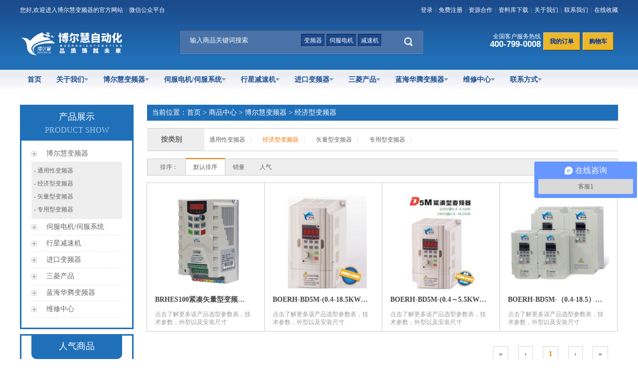

--- FILE ---
content_type: text/html; Charset=utf-8
request_url: http://www.boerhui.cn/product.asp?classid=169
body_size: 28322
content:

<!DOCTYPE html PUBLIC "-//W3C//DTD XHTML 1.0 Transitional//EN" "http://www.w3.org/TR/xhtml1/DTD/xhtml1-transitional.dtd">
<html xmlns="http://www.w3.org/1999/xhtml">
<head>
<meta http-equiv="Content-Type" content="text/html; charset=utf-8" />
<title>
经济型变频器 - 
博尔慧变频器
-  江苏博尔慧自动化设备有限公司</title>
<meta name="description" content="江苏博尔慧自动化设备有限公司是一家专业致力于工业自动化控制产品的研发、生产和销售的企业和双软企业，主要产品为中低压变频器、交流伺服系统。" />
<meta name="keywords" content="变频器，伺服系统" />
<meta name="Copyright" content="该网站由无锡君通制作并版权所有" /> 
<link href="css.css" rel="stylesheet" type="text/css" />
<link href="css/css.css" rel="stylesheet" type="text/css" />
<link rel="shortcut icon" href="images/favicon.ico" />
<script type="text/javascript" src="js/jquery.min.js"></script>
<script type="text/javascript" src="js/jquery.SuperSlide.2.1.1.js"></script>
</head>

<body>	
  
  <script src="js/redirct.js"></script>
<script language="javascript"> 

//输入要跳转的地址 
uaredirect("./m/"); 
</script>

	<div class="top">
  	<div class="topline wrapper clearfix">
    	<div class="fl">您好,欢迎进入博尔慧变频器的官方网站  <span class="line">|</span>  <a href="javascript:;">微信公众平台</a></div>
        <div class="fr">
        
                <a href="login.asp">登录</a>  <span class="line">|</span>
                <a href="register.asp">免费注册</a>   <span class="line">|</span> 
        
        <a href="javascript:;">资源合作</a>  <span class="line">|</span>  <a href="javascript:;">资料库下载</a>  <span class="line">|</span>  <a href="list.asp">关于我们</a>  <span class="line">|</span>  <a href="contact.asp">联系我们</a>  <span class="line">|</span> <a href="javascript:;">在线收藏</a>  <!--<span class="line">|</span>  <a href="#">站点地图</a> --> </div>
    </div>
    <div class="conn wrapper">
    	<div class="logo"><a href="index.asp" title="无锡变频器"><img src="images/logo.png" /></a></div>
        <div class="search"><form action="product.asp" method="get">
        	<input name="search_title" type="text" value="" class="text" placeholder="输入商品关键词搜索" />
            <span class="keyword">
            	<a href="product.asp?search_title=变频器" class="menus">变频器</a>
                <a href="product.asp?search_title=伺服电机"  class="menus">伺服电机</a> 
                <a href="product.asp?search_title=减速机"  class="menus">减速机</a> 
            </span>
            <input name="" type="submit" class="submit" />
        </form></div>
        <div class="boxfr">
            <div class="hotline fl">全国客户服务热线<br /><strong>400-799-0008</strong></div>
            <a class="btn fl" href="order.asp">我的订单</a>
            <a class="btn fl" href="cart.asp">购物车</a>
        </div>
    </div>
  </div>
  	<div class="nav">
  	<ul class="wrapper clearfix">
    	<li class="nLi"><a href="http://www.boerhui.cn/">首页</a></li>
		<li class="nLi"><a href="list.asp" title="关于变频器">关于我们<i></i></a>
        
        <li class="nLi"><a href="product.asp?classid=167" title="博尔慧变频器">博尔慧变频器<i></i></a>
                
                    <ul class="sub">
                
                    <li><a href="product.asp?classid=168" title="通用性变频器" >通用性变频器</a></li>
                
                    <li><a href="product.asp?classid=169" title="经济型变频器" >经济型变频器</a></li>
                
                    <li><a href="product.asp?classid=170" title="矢量型变频器" >矢量型变频器</a></li>
                
                    <li><a href="product.asp?classid=171" title="专用型变频器" >专用型变频器</a></li>
                
                    </ul>
                
            
        </li>

        
        <li class="nLi"><a href="product.asp?classid=174" title="伺服电机/伺服系统">伺服电机/伺服系统<i></i></a>
                
                    <ul class="sub">
                
                    <li><a href="product.asp?classid=175" title="交流伺服系统" >交流伺服系统</a></li>
                
                    <li><a href="product.asp?classid=176" title="步进电机" >步进电机</a></li>
                
                    </ul>
                
            
        </li>

        
        <li class="nLi"><a href="product.asp?classid=13" title="行星减速机">行星减速机<i></i></a>
                
                    <ul class="sub">
                
                    <li><a href="product.asp?classid=165" title="高精密型行星减速机" >高精密型行星减速机</a></li>
                
                    <li><a href="product.asp?classid=166" title="传动型行星减速机" >传动型行星减速机</a></li>
                
                    </ul>
                
            
        </li>

        
        <li class="nLi"><a href="product.asp?classid=134" title="进口变频器">进口变频器<i></i></a>
                
                    <ul class="sub">
                
                    <li><a href="product.asp?classid=135" title="ABB变频器" >ABB变频器</a></li>
                
                    <li><a href="product.asp?classid=137" title="三垦变频器" >三垦变频器</a></li>
                
                    <li><a href="product.asp?classid=138" title="富士变频器" >富士变频器</a></li>
                
                    </ul>
                
            
        </li>

        
        <li class="nLi"><a href="product.asp?classid=177" title="三菱产品">三菱产品<i></i></a>
                
                    <ul class="sub">
                
                    <li><a href="product.asp?classid=178" title="三菱变频器" >三菱变频器</a></li>
                
                    <li><a href="product.asp?classid=179" title="三菱FX系列plc" >三菱FX系列plc</a></li>
                
                    <li><a href="product.asp?classid=180" title="三菱伺服系统" >三菱伺服系统</a></li>
                
                    <li><a href="product.asp?classid=181" title="三菱触摸屏" >三菱触摸屏</a></li>
                
                    <li><a href="product.asp?classid=182" title="三菱张力磁粉" >三菱张力磁粉</a></li>
                
                    <li><a href="product.asp?classid=183" title="三菱Q系列plc1" >三菱Q系列plc1</a></li>
                
                    </ul>
                
            
        </li>

        
        <li class="nLi"><a href="product.asp?classid=11" title="蓝海华腾变频器">蓝海华腾变频器<i></i></a>
                
                    <ul class="sub">
                
                    <li><a href="product.asp?classid=21" title="V6系列变频器" >V6系列变频器</a></li>
                
                    <li><a href="product.asp?classid=22" title="V5系列变频器" >V5系列变频器</a></li>
                
                    <li><a href="product.asp?classid=143" title="E5系列变频器" >E5系列变频器</a></li>
                
                    <li><a href="product.asp?classid=187" title="V9-H 通用变频器" >V9-H 通用变频器</a></li>
                
                    </ul>
                
            
        </li>

        
        <li class="nLi"><a href="product.asp?classid=74" title="维修中心">维修中心<i></i></a>
                
                    <ul class="sub">
                
                    <li><a href="product.asp?classid=118" title="维修变频器（任何品牌）" >维修变频器（任何品牌）</a></li>
                
                    <li><a href="product.asp?classid=120" title="维修伺服电机/伺服系统（任何品牌）" >维修伺服电机/伺服系统（任何品牌）</a></li>
                
                    <li><a href="product.asp?classid=121" title="维修触摸屏（任何品牌）" >维修触摸屏（任何品牌）</a></li>
                
                    <li><a href="product.asp?classid=122" title="维修---PLC（任何品牌）" >维修---PLC（任何品牌）</a></li>
                
                    </ul>
                
            
        </li>

        
						<li class="nLi"><a href="contact.asp" title="变频器联系方式">联系方式<i></i></a>
    </ul>
  </div>
  <script>jQuery(".nav").slide({ type:"menu", titCell:".nLi", targetCell:".sub",effect:"slideDown",delayTime:300,triggerTime:0,defaultPlay:false,returnDefault:true});</script>
  <div class="wrapper clearfix main">
  	<div class="leftside">
    	<div class="box list">
        	<div class="tit">
            	<div class="cn">产品展示</div>
                <div class="en">Product Show</div>
            </div>
            <ul>
                  
<li class="nLi">
	<a href="product.asp?classid=167" title="博尔慧变频器" >博尔慧变频器</a>                    
    <!--点击的时候展示对应的子类别-->
        
            <ul class="sub">
        
    	       <li><a href="product.asp?classid=168" title="通用性变频器"> - 通用性变频器</a></li>
        
    	       <li><a href="product.asp?classid=169" title="经济型变频器"> - 经济型变频器</a></li>
        
    	       <li><a href="product.asp?classid=170" title="矢量型变频器"> - 矢量型变频器</a></li>
        
    	       <li><a href="product.asp?classid=171" title="专用型变频器"> - 专用型变频器</a></li>
        
            </ul>
        
</li>

<li class="nLi">
	<a href="product.asp?classid=174" title="伺服电机/伺服系统" >伺服电机/伺服系统</a>                    
    <!--点击的时候展示对应的子类别-->
        
</li>

<li class="nLi">
	<a href="product.asp?classid=13" title="行星减速机" >行星减速机</a>                    
    <!--点击的时候展示对应的子类别-->
        
</li>

<li class="nLi">
	<a href="product.asp?classid=134" title="进口变频器" >进口变频器</a>                    
    <!--点击的时候展示对应的子类别-->
        
</li>

<li class="nLi">
	<a href="product.asp?classid=177" title="三菱产品" >三菱产品</a>                    
    <!--点击的时候展示对应的子类别-->
        
</li>

<li class="nLi">
	<a href="product.asp?classid=11" title="蓝海华腾变频器" >蓝海华腾变频器</a>                    
    <!--点击的时候展示对应的子类别-->
        
</li>

<li class="nLi">
	<a href="product.asp?classid=74" title="维修中心" >维修中心</a>                    
    <!--点击的时候展示对应的子类别-->
        
</li>
  
            </ul>
        </div>
        <div class="box pro">
        	<div class="tit">
            	<div class="cn">人气商品</div>
            </div>
            <div class="conn">
            	<ul class="bd">
                    
                	   <li><img src="" alt="V9-H 通用变频器" /><p>V9-H 通用变频器</p></li>
                     
                	   <li><img src="/upfile/201803/2018032351226029.jpg" alt="BRHAT500系列高性能矢量型变频器" /><p>BRHAT500系列高性能矢量型…</p></li>
                     
                	   <li><img src="/upfile/201803/2018032350883577.jpg" alt="BRHES100紧凑矢量型变频器" /><p>BRHES100紧凑矢量型变频器…</p></li>
                     
                	   <li><img src="/upfile/201803/2018032351085249.jpg" alt="BRHES10经济型变频器" /><p>BRHES10经济型变频器</p></li>
                     
                	   <li><img src="/upfile/201707/2017070832530461.jpg" alt="三菱FX3U系列小型PLC" /><p>三菱FX3U系列小型PLC</p></li>
                     
                	   <li><img src="/upfile/201707/2017070732534807.jpg" alt="专业维修各品牌工控产品" /><p>专业维修各品牌工控产品</p></li>
                     
                	   <li><img src="/upfile/201707/2017070732684997.jpg" alt="专业维修各品牌plc" /><p>专业维修各品牌plc</p></li>
                     
                	   <li><img src="/upfile/201707/2017070732602651.jpg" alt="专业维修各品牌触摸屏" /><p>专业维修各品牌触摸屏</p></li>
                     
                	   <li><img src="/upfile/201707/2017070732568823.jpg" alt="维修各品牌伺服电机/伺服驱动器" /><p>维修各品牌伺服电机/伺服驱…</p></li>
                     
                </ul>
            </div>
        </div>
         <div class="box contact">
        	<div class="tit">
            	全国客户服务热线
                <h3>400-799-0008</h3>
            </div>
            <div class="conn">
              <p>
             <a target="_blank" href="http://wpa.qq.com/msgrd?v=3&amp;uin=22908587&amp;site=qq&amp;menu=yes"> 
            <img border="0" src="http://wpa.qq.com/pa?p=2:22908587:3" alt="点击这里给我发消息" title="点击这里给我发消息"></a><br />
                <strong>电话</strong>：0510-82308836<br />
                <strong>传真</strong>：0510-82308835<br />
                <strong>手机</strong>：18061979835<br />
              </p>
              <p>
             <a target="_blank" href="http://wpa.qq.com/msgrd?v=3&amp;uin=2679350158&amp;site=qq&amp;menu=yes"> 
            <img border="0" src="http://wpa.qq.com/pa?p=2:2679350158:3" alt="点击这里给我发消息" title="点击这里给我发消息"></a><br />
                <strong>电话</strong>：0510-82308856<br />
                <strong>传真</strong>：0510-82308835<br />
                <strong>手机</strong>：18061976656<br />
              </p>
              <p>
             <a target="_blank" href="http://wpa.qq.com/msgrd?v=3&amp;uin=1248384344&amp;site=qq&amp;menu=yes"> 
            <img border="0" src="http://wpa.qq.com/pa?p=2:1248384344:3" alt="点击这里给我发消息" title="点击这里给我发消息"></a><br />
                <strong>电话</strong>：0510-82308835<br />
                <strong>传真</strong>：0510-82308835<br />
                <strong>手机</strong>：13013641311<br />
              </p>
              <p>
             <a target="_blank" href="http://wpa.qq.com/msgrd?v=3&amp;uin=792689935&amp;site=qq&amp;menu=yes"> 
            <img border="0" src="http://wpa.qq.com/pa?p=2:792689935:3" alt="点击这里给我发消息" title="点击这里给我发消息"></a><br />
                <strong>电话</strong>：0510-82308856<br />
                <strong>传真</strong>：0510-82308835<br />
                <strong>手机</strong>：18651519028<br />
              </p>
              <p>
             <a target="_blank" href="http://wpa.qq.com/msgrd?v=3&amp;uin=22908587&amp;site=qq&amp;menu=yes"> 
            <img border="0" src="http://wpa.qq.com/pa?p=2:2851189521:3" alt="点击这里给我发消息" title="点击这里给我发消息"></a><br />
                <strong>电话</strong>：0510-82308836<br />
                <strong>传真</strong>：0510-82308835<br />
                <strong>手机</strong>：18061979835<br />
            </div>
        </div>
    </div>
    <script>jQuery(".leftside .pro").slide({mainCell:".bd",autoPlay:true,effect:"topMarquee",vis:3,interTime:50,trigger:"click"});</script>
    
    <div class="content">
    	<div class="title">当前位置：<a href="index.asp">首页</a> > <a href="product.asp">商品中心</a> 
        
        > <a href="product.asp?classid=167" title="博尔慧变频器">博尔慧变频器</a> 
        
        > <a href="product.asp?classid=169" title="博尔慧变频器">经济型变频器</a>
        
        

        </div>
        <div class="prolist">
            <div class="line clearfix">
                <div class="tit">按类别</div>
                <div class="conn">
                
                    <a href="product.asp?classid=168" >通用性变频器</a>
                
                    <a href="product.asp?classid=169"  class="on" >经济型变频器</a>
                
                    <a href="product.asp?classid=170" >矢量型变频器</a>
                
                    <a href="product.asp?classid=171" >专用型变频器</a>
                
                </div>	
            </div>
        </div>        
        <div class="subnav">
        	<ul class="clearfix">
            	<li>排序：</li>
            	<li  class="on" ><a href="product.asp?classid=169&title=">默认排序</a></li>
                <li ><a href="product.asp?classid=169&title=&order=1">销量</a></li>
                <li ><a href="product.asp?classid=169&title=&order=2">人气</a></li>
            </ul>
        </div>
        <div class="pro">
        	<ul>
                
            	<li>
                    <a href="productshow.asp?plt=465" title="BRHES100紧凑矢量型变频器">
                    	<div class="img"><img src="/upfile/201803/2018032350543505.jpg"></div>
                        <div class="tit">BRHES100紧凑矢量型变频…</div>
                        <div class="info">点击了解更多该产品选型参数表，技术参数，外型以及安装尺寸</div>
                        <!--<div class="price orange">¥ <strong>2700</strong></div>-->
                    </a>
                </li> 
                
            	<li>
                    <a href="productshow.asp?plt=427" title="BOERH-BD5M-(0.4-18.5KW)T4-1A(380V)（迷你型）变频器">
                    	<div class="img"><img src="/upfile/201707/2017070637796889.jpg"></div>
                        <div class="tit">BOERH-BD5M-(0.4-18.5KW…</div>
                        <div class="info">点击了解更多该产品选型参数表，技术参数，外型以及安装尺寸</div>
                        <!--<div class="price orange">¥ <strong>2700</strong></div>-->
                    </a>
                </li> 
                
            	<li>
                    <a href="productshow.asp?plt=426" title="BOERH-BD5M-(0.4～5.5KW)S2-1A(220V)迷你变频器">
                    	<div class="img"><img src="/upfile/201707/2017070637309897.jpg"></div>
                        <div class="tit">BOERH-BD5M-(0.4～5.5KW…</div>
                        <div class="info">点击了解更多该产品选型参数表，技术参数，外型以及安装尺寸</div>
                        <!--<div class="price orange">¥ <strong>2700</strong></div>-->
                    </a>
                </li> 
                
            	<li>
                    <a href="productshow.asp?plt=425" title="BOERH-BD5M-（0.4-18.5）KW紧凑型变频器">
                    	<div class="img"><img src="/upfile/201707/2017070635896721.jpg"></div>
                        <div class="tit">BOERH-BD5M-（0.4-18.5）…</div>
                        <div class="info">点击了解更多该产品选型参数表，技术参数，外型以及安装尺寸</div>
                        <!--<div class="price orange">¥ <strong>2700</strong></div>-->
                    </a>
                </li> 
                
            </ul> 
        </div>
        <!--此区域为页数区域--> 
         <div class="snPages">
            <div class='digg4'><span class='disabled' style='font-family: Tahoma, Verdana;' title='��ҳ'><b>«</b></span><span class='disabled' style='font-family: Tahoma, Verdana;' title='上10页'>‹</span><span class='current'>1</span><span class='disabled' style='font-family: Tahoma, Verdana;' title='下10页'>›</span><span class='disabled' style='font-family: Tahoma, Verdana;' title='ĩҳ'><b>»</b></span></div>
         </div> 
    </div>
         
  </div>
  
  <div class="wrapper prohot">
  	<div class="title">产品推荐</div>
    <div class="conn">
    	<ul class="clearfix">
                    
                    
                        <li><a href="productshow.asp?plt=1498" title="V9-H 通用变频器" >
                            <div class="img"><img src=""  alt="V9-H 通用变频器" ></div>
                            <div class="txt">V9-H 通用变频器</div>
                        </a></li>
                     
                        <li><a href="productshow.asp?plt=469" title="BRHAT500系列高性能矢量型变频器" >
                            <div class="img"><img src="/upfile/201803/2018032351226029.jpg"  alt="BRHAT500系列高性能矢量型变频器" ></div>
                            <div class="txt">BRHAT500系列高性能矢量型…</div>
                        </a></li>
                     
                        <li><a href="productshow.asp?plt=467" title="BRHES100紧凑矢量型变频器" >
                            <div class="img"><img src="/upfile/201803/2018032350883577.jpg"  alt="BRHES100紧凑矢量型变频器" ></div>
                            <div class="txt">BRHES100紧凑矢量型变频器…</div>
                        </a></li>
                     
                        <li><a href="productshow.asp?plt=466" title="BRHES10经济型变频器" >
                            <div class="img"><img src="/upfile/201803/2018032351085249.jpg"  alt="BRHES10经济型变频器" ></div>
                            <div class="txt">BRHES10经济型变频器</div>
                        </a></li>
                     
                        <li><a href="productshow.asp?plt=462" title="三菱FX3U系列小型PLC" >
                            <div class="img"><img src="/upfile/201707/2017070832530461.jpg"  alt="三菱FX3U系列小型PLC" ></div>
                            <div class="txt">三菱FX3U系列小型PLC</div>
                        </a></li>
                     
                        <li><a href="productshow.asp?plt=461" title="专业维修各品牌工控产品" >
                            <div class="img"><img src="/upfile/201707/2017070732534807.jpg"  alt="专业维修各品牌工控产品" ></div>
                            <div class="txt">专业维修各品牌工控产品</div>
                        </a></li>
                     
        	
           
        </ul>
    </div>
  </div>
  <div class="footcon">
    	<div class="wrapper clearfix">
        	<ul class="tel clearfix">
            	<li>电话：0510-82308836<br />
传真：0510-82308835<br />
手机：18061979835<br />
           	    	客服：<a target="_blank" href="http://wpa.qq.com/msgrd?v=3&amp;uin=22908587&amp;site=qq&amp;menu=yes"> 
            <img border="0" src="http://wpa.qq.com/pa?p=2:22908587:3" alt="点击这里给我发消息" title="点击这里给我发消息"></a>               </li>
               <li>电话：0510-82308856<br />
传真：0510-82308835<br />
手机：18061976656<br />
               		客服：<a target="_blank" href="http://wpa.qq.com/msgrd?v=3&amp;uin=2679350158&amp;site=qq&amp;menu=yes">
            <img border="0" src="http://wpa.qq.com/pa?p=2:2679350158:3" alt="点击这里给我发消息" title="点击这里给我发消息"></a>               </li>
               <li>电话：0510-82308835<br />
传真：0510-82308835<br />
手机：13013641311<br />
					客服：<a target="_blank" href="http://wpa.qq.com/msgrd?v=3&amp;uin=1248384344&amp;site=qq&amp;menu=yes">
            <img border="0" src="http://wpa.qq.com/pa?p=2:1248384344:3" alt="点击这里给我发消息" title="点击这里给我发消息"></a>               </li>
               <li>电话：0510-82308856<br />
传真：0510-82308835<br />
手机：18651519028<br />
					客服：<a target="_blank" href="http://wpa.qq.com/msgrd?v=3&amp;uin=792689935&amp;site=qq&amp;menu=yes">
            <img border="0" src="http://wpa.qq.com/pa?p=2:792689935:3" alt="点击这里给我发消息" title="点击这里给我发消息"></a>               </li>
            </ul>
            <div class="colde">
                <div class="img"><img src="images/erweima.gif"></div>
                <div class="txt">
                    扫描二维码关注博尔慧
                    <hr>
                    或者手动添加手机号 /微信号<br>
                    <strong>18061979835</strong>
                </div>
            </div>
  </div>
        <div class="footnav wrapper clearfix">
        	<span class="fl">
             <a href="./index.asp" title="重泰减速机">首页</a> 
           
              |  <a href="./product.asp?classid=167" title="博尔慧变频器">博尔慧变频器</a> 
            
              |  <a href="./product.asp?classid=174" title="伺服电机/伺服系统">伺服电机/伺服系统</a> 
            
              |  <a href="./product.asp?classid=13" title="行星减速机">行星减速机</a> 
            
              |  <a href="./product.asp?classid=134" title="进口变频器">进口变频器</a> 
            
              |  <a href="./product.asp?classid=177" title="三菱产品">三菱产品</a> 
            
              |  <a href="./product.asp?classid=11" title="蓝海华腾变频器">蓝海华腾变频器</a> 
            
              |  <a href="./product.asp?classid=74" title="维修中心">维修中心</a> 
            
          </span>
            <span class="fr"><a href="list.asp?classid=6">走进我们</a> <i>|</i> <a href="news.asp">新闻中心</a> <i>|</i> <a href="#">客户案例</a> <i>|</i> <a href="#">售后服务</a> <i>|</i> <a href="news.asp?classid=69">产品知识</a> <i>|</i> <a href="contact.asp">联系我们</a></span>
        </div>
      <div class="wrapper clearfix">
        	<div class="contact">
        	  <p><strong><span class="size14">江苏博尔慧自动化设备有限公司</span> <br />
       	      采购 <span class="size14">变频器</span> 请选择博尔慧自动化设备</strong></p>
        	  <p class="info">全国咨询电话: <strong class="font">400-799-0008</strong>    传真：0510-82308835<br />
        	    座机：0510-82308835/82308836/82308856<br />
       	      邮箱：229085487@qq.com    地址：无锡市崇安区兴源北路818号</p>
        	</div>
            <div class="copyright">
				<br /><br />
              版权归本公司所有，未经授权,任何其他公司或个人<br />
              均不允许来复制、抄袭<br />
          </div>
  </div>
    </div>
<div class="foot">
    	<div class="wrapper">
        	<span class="fl">COPYRIGHT &copy; 江苏博尔慧自动化设备有限公司 ALL RESERVED.</span>
            <span class="fr">备案号：<a href="http://beian.miit.gov.cn/" target="_blank">苏ICP备11079512号-1</a>   <a href="#"> 隐私政策</a> | <a href="http://www.jsj510.com">减速机</a><script>
var _hmt = _hmt || [];
(function() {
  var hm = document.createElement("script");
  hm.src = "https://hm.baidu.com/hm.js?37cd9c2baf79baa87c0ea67bafed0b2e";
  var s = document.getElementsByTagName("script")[0]; 
  s.parentNode.insertBefore(hm, s);
})();
</script>


<script id="jsgovicon" src="http://odr.jsdsgsxt.gov.cn:8081/mbm/app/main/electronic/js/govicon.js?siteId=b7971440707b404db068414d9fd298a1&width=32&height=45&type=1" type="text/javascript" charset="utf-8"></script>

</span>
        </div>
    </div>
<script src="https://s11.cnzz.com/z_stat.php?id=1260253707&web_id=1260253707" language="JavaScript"></script>
<script>
var _hmt = _hmt || [];
(function() {
  var hm = document.createElement("script");
  hm.src = "https://hm.baidu.com/hm.js?b6a8cce128a10ddbbd7cb43f2e66051f";
  var s = document.getElementsByTagName("script")[0]; 
  s.parentNode.insertBefore(hm, s);
})();
</script>

</body>
</html>


--- FILE ---
content_type: text/css
request_url: http://www.boerhui.cn/css.css
body_size: 13310
content:
/* q_css */
@charset "utf-8";
body,*,html,a,h1,h2,h3,span,div,ul,li{margin:0; padding:0px;}
body{font-family:microsoft yahei; font-size:12px; color:#666; text-decoration:none; line-height:22px; min-width:1200px; }
ul,li{list-style:none;}
.clearfix:after{ content: "020"; display: block; height: 0; clear: both; visibility: hidden;  }
.clearfix {  /* 触发 hasLayout */   zoom: 1;  }

img{border:0px;}
.fl{float:left;}
.fr{float:right;}

a{color:#666; text-decoration:none;}
a:hover{ color:#e57506;}

.grey{ color:#999;}
a.grey:hover{ text-decoration:underline;}
.orange{ color:#f17800;}
.blue{ color:#223e92;}

:focus{ outline:none;}
h3{ font-weight:normal;}
em,i{ font-style:normal;}

.wrapper{ width:1200px; margin:0 auto;}

/*--top--*/
.top{ height:140px; background:url(images/topbga.jpg) repeat-x center top; color:#fff;}
.top a{ color:#fff;}
.topline{ line-height:40px;}
.topline .line{ color:#5389a9; margin:0 2px; }
.topline a:hover{ text-decoration:underline;}
.top .conn{ padding-top:20px;}
.top .logo{ width:210px; float:left;}
.top .logo img{ height:53px;}
.top .search{border-top:#2e486a 1px solid;border-bottom:#688ab7 1px solid;border-left:#385780 1px solid;border-right:#597eb0 1px solid; background:url(images/searchggp.png) #4972a8 no-repeat 450px center; width:487px; height:46px; float:left; margin-left:110px;}
.top .search input{ background:transparent; font-family:microsoft yahei; border:none; color:#fff;}
.top .search input::-webkit-input-placeholder{ color:#fff;}
.top .search .text{ text-indent:20px; padding-top:12px; width:240px;}
.top .search .submit{ text-indent:-9999px; width:30px; height:28px; display:block; float:right; margin-right:20px; margin-top:10px; cursor:pointer;}
.top .search .keyword a{ text-transform:uppercase; background-color:#1b4889;border-bottom: #748fb7 1px solid; border-top: #0c1f3b 1px solid; border-left: #112e57 1px solid;border-right: #486ca0 1px solid; padding:5px 5px;}
.top .search .keyword a:hover{ color:yellow;}
.top .boxfr{ width:295px; float:right; margin-top:5px;}
.top .hotline{ line-height:140%; width:140px; text-align:right;}
.top .hotline strong{ font-size:17px; font-family:Verdana, Geneva, sans-serif;}
.top .boxfr a{ display:block; float:left;background:#ecb72b; color:#003399; padding:6px 12px; font-weight:bold; border-bottom:#3b2e0b 1px solid; border-right:#6d5514 1px solid; border-top:#f6dd9a 1px solid;border-left:#fbd470 1px solid; font-family:simsun; margin-left:5px;}
.top .boxfr a:hover{ text-decoration:underline;}
.nav{ background:url(images/topmenubg.jpg) repeat-x center top;}
.nav .nLi{ position:relative; float:left; padding:0 15px; font-size:14px; line-height:40px;}
.nav li a{ color:#1c4f92; font-weight:bold;}
.nav li i{ border:4px solid transparent; border-top:5px solid #7b96b4; display:inline-block; margin-bottom:-2px;}
.nav .sub{ position:absolute; top:40px; left:0px; width:150px; display:none; z-index:30; background-color:#1c4f92; padding-bottom:10px;}
.nav .sub li{ padding:0 15px; line-height:24px; font-size:12px;}
.nav .sub li a{ color:#fff; font-weight:normal; height:24px; overflow:hidden; white-space:nowrap; text-overflow:ellipsis; color:#fff; display:block;}
.nav .sub a:hover{ color:yellow;}
.nav .on{ background-color:#1c4f92;}
.nav .on a{ color:#fff;}

/*banner*/
#focusBar{width:100% !important;height:432px;clear:both;position:relative; overflow:hidden;}
#focusBar .mypng{ background:url(images/9.gif) repeat-x top center; }
#focusBar li{width:100% !important;clear:both;height:432px;display:none;position:absolute;/* position:relative;*/ }

#focusBar .arrL,#focusBar .arrR{display:block;width:52px;height:134px;position:absolute;top:150px;z-index:10;cursor:pointer;background:url(images/bt_arr.png) no-repeat;}
#focusBar .arrL{left:-52px;background-position:0px 0px;}
#focusBar .arrR{right:-52px;background-position:-68px 0px;}
#focusBar .arrL:hover{background-position:0px -144px;}
#focusBar .arrR:hover{background-position:-68px -144px;}

#focusBar .hd { position: absolute; bottom: 10px; width: 100%; z-index: 20; left:0%; text-align:center; }
#focusBar .hd .tag { width: 10px; height: 10px; border-radius: 50%; background-color: #ffffff; margin: 0 2px; display: inline-block; text-indent: -9999px; cursor: pointer; }
#focusBar .hd .on { background: #ecb72b; }

/*content*/
.homebox01{ margin-top:40px;}
.homebox01 .tit{ height:60px; padding-top:14px; background:url(images/topbg.jpg) repeat-x top center; color:#fff;}
.homebox01 .conn{ border-bottom:2px solid #d0d6d9; height:114px; background-color:#f4f8fa; padding-top:20px; padding-left:36px;}
.homebox01 .boxfl{ width:834px; float:left;}
.homebox01 .boxfl .tit{ font-weight:bold; padding-left:36px; border-right:1px dashed #000050;}
.homebox01 .boxfl .img{ height:19px; display:block; margin-bottom:6px;}
.homebox01 .boxfl li{ float:left; margin-right:62px;}
.homebox01 .boxfl li img{ vertical-align:middle;}
.homebox01 .boxfl .conn{ border-right:1px dashed #b9bdbf;}
.homebox01 .boxfr{ width:366px; float:right;}
.homebox01 .boxfr .tit{ padding-right:28px; text-align:right; color:#77a6d8; border-left:1px dashed #4592f3;}
.homebox01 .boxfr h3{ font-weight:bold; font-size:17px; color:#fff; margin-bottom:2px;}
.homebox01 .boxfr .conn{ border-left:1px dashed #fff;}
.homebox01 .boxfr .txt{ width:171px; float:left;}
.homebox01 .boxfr .txt hr{ height:1px;border:none;border-top:#e3e3e3 1px solid; margin:10px 0;}
.homebox01 .boxfr .txt strong{ color:#1c4c8e; font-size:20px; font-family:Verdana, Geneva, sans-serif;}
.homebox01 .boxfr .img{ float:left; margin-right:36px; }
.homebox01 .boxfr .img img{ width:89px;}

.homepro{ margin-top:70px;}
.homepro .title{ border-bottom:1px solid #f1f1f1; padding-bottom:10px;}
.homepro .title h3{ float:left; font-weight:bold; color:#00399d; font-size:15px;}
.homepro .title span{ float:right; font-family:simsun; }
.homepro .title em{ background-color:#f5f5f5; border-bottom:1px solid #ddd; border-right:1px solid #ddd; font-weight:bold;padding:5px 8px;}
.homepro .conn li{ position:relative; padding-top:20px; margin-top:20px; width:198px; float:left; margin-right:52px;}
.homepro .conn .img img{ width:100%; height:198px;}
.homepro .conn .logo{ position:absolute; top:0px; left:0px; border:#999 1px solid; color:#999; padding:0px 5px; font-family:simsun;}
.homepro .conn .tit{ font-weight:bold; color:#444; margin-top:10px; height:22px; overflow:hidden; text-overflow:ellipsis; white-space:nowrap;}
.homepro .conn .info{ line-height:140%; color:#999; font-family:simsun; margin-top:10px;}
.homepro .conn .price{ font-size:18px; font-family:Verdana, Geneva, sans-serif; margin-top:20px;}
.homepro .conn .slogan{ background-color:#c2d1e8; color:#fff; width:90%; margin-top:15px; margin-bottom:10px;}
.homepro .conn .slogan i{ display:inline-block; background-color:#f4f8fa; color:#70849c; padding:0 10px;}
.homepro .conn .other a{ color:#999; font-family:simsun;}
.homepro .conn .other a:hover{ text-decoration:underline;}
.homepro .conn .other img{ vertical-align:middle;}

.hometitle{ height:172px; background:url(images/bfwa.jpg) no-repeat center center; text-align:center; font-weight:bold; color:#566d87; font-size:14px; margin-top:50px;}
.hometitle h3{ font-size:30px; font-weight:bold; padding-top:50px; line-height:30px; margin-bottom:8px;}

.homebox02{ height:1403px; background:url(images/homebox02.jpg) no-repeat center center; font-size:14px; line-height:140%;}
.homebox02 .tit{ font-size:20px; color:#566d87; font-weight:normal; line-height:180%;}
.homebox02 .more{ border:1px solid #c6ccd3; color:#566d87; padding:6px 10px; display:inline-block; margin-top:25px; font-size:12px; font-family:simsun;}
.homebox02 .txt01{ padding-left:686px; padding-top:100px;}
.homebox02 .txt02{ padding-top:180px; color:#b5c9ea;}
.homebox02 .txt02 .tit{ color:#fff;}
.homebox02 .txt02 .more{border:#5087be 1px solid; color:#b5c9ea;}
.homebox02 .txt03{ padding-left:686px;margin-top:158px; color:#dbe9f3;}
.homebox02 .txt03 .tit{ color:#fff;}
.homebox02 .txt03 .more{border:#93c0de 1px solid; color:#dbe9f3;}
.homebox02 .txt04{ padding-left:686px;margin-top:30px; color:#dbe9f3;}
.homebox02 .txt04 .tit{ color:#fff;}
.homebox02 .txt04 .more{border:#93c0de 1px solid; color:#dbe9f3;}
.homebox02 .txt05{ padding-top:112px; }
.homebox02 .txt05 strong{ color:#566d87;}
.homebox02 a:hover{ text-decoration:underline;}

.homepartner{ margin-top:40px;}
.homepartner .title .more{ padding-left:22px; background:url(images/ck.gif) no-repeat left center;}
.homepartner h3{ font-size:15px; color:#00399d; font-weight:bold;}
.homepartner .conn{ margin-top:10px;}
.homepartner li{ float:left; border:1px solid #dfe6ed; width:149px; margin-left:-1px; text-align:center;}
.homepartner .img img{ width:100%; height:121px;}
.homepartner .txt{ background-color:#f6f8fa; line-height:36px; border-top:1px solid #dfe6ed; font-family:simsun;}

.homegreat{ background:url(images/great.jpg) no-repeat center top; height:1022px; margin-top:40px;}
.homegreat .title{ color:#566d87; font-size:14px; font-weight:bold; text-align:center; padding-top:80px;}
.homegreat .title h3{ font-size:30px; font-weight:bold; padding-bottom:10px;}
.homegreat .tit{ font-size:18px; line-height:140%;}
.homegreat .info{ font-size:14px; line-height:140%; margin-top:20px; padding-bottom:20px;}
.homegreat .more{ border:#c6ccd3 1px solid; color:#566d87; padding:5px 10px; font-family:simsun;}
.homegreat .txt01{ margin-left:620px; padding-left:80px; background:url(images/01.png) no-repeat left top; margin-top:100px;}
.homegreat .txt02{ padding-left:80px; background:url(images/02.png) no-repeat left top; margin-top:102px; width:525px;}
.homegreat .txt03{ margin-left:620px; padding-left:80px; background:url(images/03.png) no-repeat left top; margin-top:120px;}
.homegreat a:hover{ text-decoration:underline;}

.homebox03{  margin-top:40px;}
.homebox03 .title{ border-bottom:#cad3d9 1px solid; line-height:36px;}
.homebox03 .title ul{ float:left; }
.homebox03 .title li{ float:left; padding:0 30px; border:#cad3d9 1px solid; color:#fff; font-weight:bold; font-size:14px; margin-left:-1px; border-bottom:none;}
.homebox03 .title li a{ color:#fff;}
.homebox03 .title .li01{ background-color:#0a367f;}
.homebox03 .title .li02{ background-color:#3c81b8;}
.homebox03 .title .li03{ background-color:#8fccdf;}
.homebox03 .title .more{ float:right;padding-left:22px; background:url(images/ck.gif) no-repeat left center;}

.homenews{ width:708px; float:left;}
.homenews .conn li{ float:left; width:318px; color:#888; line-height:160%; background:url(images/ter.gif) no-repeat left center; padding-left:10px;}
.homenews .conn li a{ color:#888;}
.homenews li.hotnews{ padding-left:0px; padding-top:20px; float:none; width:100%; margin-bottom:20px; background:none;}
.homenews .hotnews .img{ float:left; }
.homenews .hotnews .img img{ width:173px; height:142px;}
.homenews .hotnews .txt{ float:right; width:495px;}
.homenews .hotnews .tit{ margin-bottom:8px;}
.homenews .hotnews .tit a{ font-size:14px; color:#223e92;}
.homenews .hotnews .info{ margin-bottom:25px;  line-height:160%;}
.homenews .hotnews .more{ border:#c6ccd3 1px solid; color:#566d87; padding:8px 10px; font-family:simsun;}
.homenews .conn li a:hover{ color:#223e92;}
.homenews .hotnews .more:hover{ text-decoration:underline;}
.homenews .conn .timer{ float:right; display:none;}

.homeques{ width:444px; float:right;}
.homeques li{ padding:16px 0; border-bottom:1px dashed #ccc;}
.homeques li .ques{ padding-left:27px; background:url(images/q.gif) no-repeat left 5px; font-size:14px; color:#223e92; margin-bottom:5px;}
.homeques li .answ{ padding-left:27px; background:url(images/a.gif) no-repeat left 5px; line-height:160%; color:#888;}
.homeques .noline{ border-bottom:none;}
.homeques li a{color:#888;}
.homeques li a:hover{ text-decoration:underline;}

.footcon{ background-color:#eef3f7; padding:60px 0 50px; margin-top:40px;}
.footcon .tel{ float:left; border-right:#dee5ea 1px solid;}
.footcon .tel li{ float:left; margin-right:78px;}
.footcon .colde{ width:288px; float:right;}
.footcon .colde .txt{ width:171px; float:right;}
.footcon .colde .txt hr{ height:1px;border:none;border-top:#e3e3e3 1px solid; margin:10px 0;}
.footcon .colde .txt strong{ color:#1c4c8e; font-size:20px; font-family:Verdana, Geneva, sans-serif;}
.footcon .colde .img{ float:left; }
.footcon .colde .img img{ width:89px;}
.footcon .footnav{ padding:10px 0; border-top:#dee5ea 1px solid; border-bottom:#dee5ea 1px solid; margin-top:50px; margin-bottom:50px;}
.footcon .footnav i{ color:#d8d8d8;}
.footcon .contact{ padding-left:152px; background:url(images/logobott.png) no-repeat left top; height:128px;border-right:#dee5ea 1px solid; width:670px; float:left;}
.footcon .copyright{ float:right; width:300px; text-align:right; padding-top:10px; line-height:160%;}
.footcon .size14{ font-size:14px;}
.footcon .info{ margin-top:10px;}
.footcon .font{ font-size:17px; font-family:Verdana, Geneva, sans-serif; color:#0a367f;}

.foot{ line-height:55px; background:url(images/bbg.jpg) no-repeat center center; overflow:hidden; color:#fff;}
.foot a{ color:#fff;}
.foot a:hover{ text-decoration:underline;}

--- FILE ---
content_type: text/css
request_url: http://www.boerhui.cn/css/css.css
body_size: 17768
content:
/* q_css */
@charset "utf-8";

.bannerx{ height:280px; background:url(../images/bannerx01.jpg) no-repeat center center; position:relative;}
.bannerx .hd{ position:absolute; bottom:0px; left:0px; width:100%; text-align:center; height:20px; z-index:2;}
.bannerx .hd li{ display:inline-block; text-indent:-9999px; border-radius:10px; width:8px; height:8px; background-color:#fff; margin:0 3px; box-shadow:0 0 1px #fff;}
.bannerx .hd .on{ background-color:#ecb72b;}

.main{ margin-top:30px;}

.leftside{ width:228px; float:left;}
.leftside .box{ border:3px solid #2070b9;}
.leftside .tit{ background-color:#2070b9; color:#fff; text-align:center; padding:10px 0;}
.leftside .tit .cn{font-size: 18px; margin-bottom:5px;}
.leftside .tit .en{font-style: normal; font-size: 16px; opacity: .6; filter: alpha(opacity=60); display: block; text-transform: uppercase;}
.leftside .list ul{ margin:10px 20px 20px;}
.leftside .list .nLi{background: url(../images/add.jpg) no-repeat left 11px;border-bottom: 1px dashed #dedede;line-height: 32px;padding-left: 30px; font-size:14px;}
.leftside .list .sub { background-color:#eee; margin:0px; margin-left:-30px; padding:5px 0;}
.leftside .list .sub li{ line-height:28px; font-size:12px; line-height:16px; padding:5px;}
.leftside .contact{ margin-top:20px;}
.leftside .contact .tit{ background:url(../images/hotline.png) #2070b9 no-repeat 20px center; text-indent:10px;}
.leftside .contact .tit h3{ font-size:22px; font-weight:bold; text-indent:48px; line-height:17px; padding-bottom:10px; font-family:Arial, Helvetica, sans-serif;}
.leftside .contact .conn{ padding:10px 20px 20px;}
.leftside .contact p{ margin-top:5px; padding-bottom:10px; line-height:160%; border-bottom:1px dotted #ccc;}
.leftside .pro{ margin-top:10px; padding:0 20px 20px;}
.leftside .pro .tit{ margin-bottom:20px; border-bottom-left-radius:10px; border-bottom-right-radius:10px;}
.leftside .pro li{ border-bottom:1px dashed #ccc; text-align:center; margin-bottom:5px;}
.leftside .pro li img{ height:110px;}
.leftside .pro li p{ line-height:24px;}

.content{ width:945px; float:right;}
.content .title{ background-color:#2070b9;line-height:32px; color:#fff; padding:0 10px; font-size:14px;}
.content .title a{ color:#fff;}
.content .title a:hover{ text-decoration:underline;}
.content .concon{ padding:20px; border:1px solid #ccc;border-radius:5px; font-size:13px; line-height:24px; margin-top:10px;}

.content .prolist{ border-top:1px solid #ccc; margin-top:15px; line-height:32px;}
.content .prolist .line{ border-bottom:1px solid #ccc; background-color:#eee; line-height:24px;}
.content .prolist .tit{ width:70px; font-size:14px; text-align:right; font-weight:bold; padding-right:20px;float:left; padding:10px 0;}
.content .prolist .conn{ float:right; text-align:left; width:830px; background-color:#fff; padding:10px 0;}
.content .prolist .conn a{ display:inline-block; padding:0 10px;}
.content .prolist .conn a::after{ color:#ccc; content:"|"; padding-left:10px;}
.content .prolist .conn .on{ color:#f17800;}

/*news*/
.content .news li{ background:url(../images/ter.gif) no-repeat left center; padding-left:20px; line-height:35px; border-bottom:1px dashed #ccc;}
.content .news .timer{ float:right; font-size:13px; color:#999;}
.content .newstit{ font-size:16px; text-align:center; font-weight:bold;}
.content .newstime{ text-align:center; color:#999; font-size:12px; padding-bottom:10px;}
.content .newsconn{ border-top:1px solid #ccc; padding:15px 0;}


.content .subnav{ background-color:#eee; border:1px solid #ccc; margin-top:15px; line-height:32px; padding:0px 10px;}
.content .subnav li{ float:left; padding:0 15px;}
.content .subnav .on{ background-color:#fff; border:1px solid #ccc; border-top:2px solid #f17800; border-bottom:none; margin-top:-2px;}

.content .pro{ margin-top:15px;  float: left; }
.content .pro li{ width:203px; float:left; border:1px solid #cecece; margin-left:-1px; padding:10px 16px; margin-top:-1px; position:relative; transition:.5s;}
.content .pro .img img{ width:100%; height:213px; transition:.5s;}
.content .pro .tit{ font-weight:bold; color:#444; font-size:14px; }
.content .pro .info{ line-height:140%; color:#999; font-family:simsun; margin-top:10px;}
.content .pro .price{ font-size:18px; font-family:Verdana, Geneva, sans-serif; margin-top:10px;}
.content .pro li:hover{box-shadow: rgba(0, 0, 0, 0.1) 0px 0px 50px inset; border-color: #f17800; z-index:2;}
.content .pro li:hover .img img{ transform:scale(.9,.9);}

.prohot{ border:1px solid #ccc; border-top:3px solid #2070b9; width:1194px; margin-top:20px;}
.prohot .title{ line-height:14px; font-size:16px; font-weight:bold; color:#2070b9; padding:20px;}
.prohot .conn{ padding:0 20px 20px;}
.prohot li{ float:left; width:172px; margin:0 10px; text-align:center;}
.prohot .img img{ width:100%; height:172px;}

.sbmt{ width:420px; margin:40px auto;}
.sbmt .bigtit{ font-size:20px; color:#ff5700; font-weight:bold; padding:10px 0; text-align:center; background:url(../images/iconsuc.png) no-repeat 55px center; margin-bottom:20px;}
.sbmt .cartline{ font-size:14px; color:#666; font-family:simsun; line-height:30px; overflow:hidden;}
.sbmt .cartfl{ display:inline-block; width:120px; float:left;}
.sbmt .cartfr{ display:inline-block; width:300px; float:right;}
.sbmt .price{ color:#fe5502; font-size:20px; font-weight:bold;}
.sbmt .cartline a{ color:#0265cb;}
.sbmt .btn{ text-align:center;}
.sbmt .btn a{ display:inline-block; padding:10px 20px; border:1px solid #ccc; font-size:18px; margin:60px 10px 0;}
.sbmt .btn a:hover{ text-decoration:underline;}
.sbmt .btn .goshop{ background-color:#3eb013; color:#fff; font-size:16px;}
.sbmt .btn .contact{ background-color:#eee;}
.sbmt .err{ color:#999; background-image:url(../images/iconerr.png); margin-bottom:0px;}


/*product详情页*/
.subtit{ line-height:35px; background:url(../images/subtit.png) repeat-x center center; }
.subtit h3{ float:left; padding-right:20px; background-color:#fff;font-size:12px;}
.protop{ margin:0 auto; width:1200px; margin-top:30px;}

/*图片缩放end*/
.preview{width:350px;  float:left;}
/* smallImg */
.smallImg{position:relative; height:52px; padding:6px 5px; width:340px; overflow:hidden;float:left; margin-top:10px; margin-bottom:10px;}
.scrollbutton{width:22px; height:32px; margin-top:10px; overflow:hidden; position:relative; float:left; cursor:pointer; }
.scrollbutton.smallImgUp , .scrollbutton.smallImgUp.disabled{background:url(../images/arrow.png) no-repeat -31px 0px;}
.scrollbutton.smallImgDown , .scrollbutton.smallImgDown.disabled{background:url(../images/arrow.png) no-repeat -2px -31px; margin-left:318px; margin-top:-40px;}
#imageMenu {height:50px; width:300px; overflow:hidden; margin-left:0; float:left;}
#imageMenu li {height:50px; width:60px; overflow:hidden; float:left; text-align:center;}
#imageMenu li img{width:50px; height:50px;cursor:pointer;}
#imageMenu li#onlickImg img, #imageMenu li:hover img{ width:44px; height:44px; border:3px solid #f17800;}
/* bigImg */
.bigImg{position:relative; float:left; width:350px; height:350px; overflow:hidden;}
.bigImg #midimg{width:348px; height:348px; border:1px solid #d4d4d4;}
.bigImg #winSelector{width:300px; height:300px; display:none;}
#winSelector{position:absolute; cursor:crosshair; filter:alpha(opacity=15); -moz-opacity:0.15; opacity:0.15; background-color:#000; border:1px solid #fff;}
/* bigView */
#bigView{position:absolute;border:1px solid #ccc; display:none;overflow: hidden; z-index:999;}
#bigView img{position:absolute; width:400px; height:400px;}

/*上半部分*/
.protop .boxfr{ width:805px; float:right; font-size:13px;}
.protop .tit{ font-size:16px; font-weight:bold;}
.protop .info{ color:#e4393c; padding-bottom:10px; line-height:140%; margin-top:10px; font-size:12px; border-bottom:1px dashed #ccc; margin-bottom:20px;}
.protop .boxfr dl{ padding:6px 0;color:#838383;}
.protop .boxfr dt{ width:70px; float:left;}
.protop .boxfr dd{ margin-left:100px; color:#000;}
.protop .boxfr em{ color:#848484; font-size:12px;}
.protop .price dd{ color:#e4393c; font-size:16px;}
.protop .price dd strong{ font-size:22px; font-family:Verdana, Geneva, sans-serif;}
.protop .gui{ line-height:21px; border:1px solid #ddd; padding:0 10px; display:inline-block; margin:5px 6px 2px 0; font-size:12px; cursor:pointer;}
.protop .gui img{ width:40px; height:40px}
.protop .on{ border:2px solid #FF6701; background:url(../images/itemchicon.png) no-repeat right bottom;}
.protop .amount{ line-height:22px; width:124px;border:1px solid #eee;}
.protop .amount a{  display:inline-block; background-color:#eee; padding:0 10px; }
.protop .amount input{  height:22px; padding:0 5px; width:50px; border:none;}
.protop .btn{ background-color:#df3033; color:#fff; font-size:16px; padding:8px 40px; display:inline-block; margin-right:10px;border:1px solid #c40000; margin-top:15px;}
.protop .btn:hover{ text-decoration:underline;}
.protop .btn01{ background-color:#ffeded; color:#c40000;}
.protop .btn02{ background:url(../images/cart.png) #c40000 no-repeat 30px center; padding-left:60px;}


/*下半部分*/
.promain{ margin-top:40px; position:relative;}
.proconn{ width:852px; float:left;}
.proconn .hd{ line-height:40px; background-color:#f7f7f7; border-bottom:1px solid #ffeded;}
.proconn .hd li{ float:left; padding:0 25px; font-size:14px;}
.proconn .hd .on{ border-top:2px solid #c40000; border-bottom:none; background-color:#ffeded;}

.proconn .procc{ padding:10px 10px; font-size:13px;}


.proside{ width:300px; float:right;}
.proside  h3{ background-color:#2070b9; color:#fff; padding:0 20px; line-height:40px; font-size:14px; font-weight:bold; }
.proside .pro ul{ border:1px solid #eee;}
.proside .pro li{ overflow:hidden; margin:15px; border-bottom:1px dashed #ccc; padding-bottom:10px;}
.proside .pro .img{ width:135px; float:left;}
.proside .pro .img img{ width:100%; height:140px;}
.proside .pro .txt{ float:right; width:130px; font-size:16px;}
.proside .pro .tit{ color:#999; padding-top:16px; padding-bottom:14px;}
.proside .pro .price{ color:#e4393c;}
.proside .pro .price strong{ font-size:16px; font-family:Verdana, Geneva, sans-serif;}
.proside .pro .amount{ font-size:14px;}
.proside .prolist{ border:1px solid #eee;}
.proside .prolist ul{ font-size:14px; line-height:24px;padding:15px;}
.proside .prolist .nLi{ border-bottom:1px solid #eee; line-height:30px; padding-left:30px; background:url(../images/add.jpg) no-repeat 5px 10px;}
.proside .prolist .sub{ background-color:#eee; margin-left:-25px;}

.fixednav {position: fixed;top: 0px;left: 0px;width: 100%;z-index: 1;}
.navTmp{ float:right; background-color:#c40000; text-align:center; width:146px; color:#fff; cursor:pointer; font-size:16px; }



/*other*/
.ww-inline { display: inline-block; width: 67px; height: 20px; background: url(../images/T15AD7FFFaXXbJnvQ_-130-60.gif) no-repeat 0 0; }
.ww-inline span { display: none; }

.mr93 { margin-right: 9.3px; }

.online_tit { height: 25px; line-height: 25px; margin-top: 20px; margin-bottom: 10px; }
.online_tit h3 { background: url(../images/onlinedot.png) no-repeat right center; font-size: 18px; padding-right: 15px; font-weight: bold; color: #666; float: left; }
.online_tit h3.nowait { background: url(../images/nowait.jpg) no-repeat right center; padding-right: 70px; }
.online_box { width: 292px; float: left; }
.online_box .ob_tit { height: 45px; line-height: 45px; background: url(../images/onlineboxtit.jpg) repeat 0 0; text-align: center; }
.online_box .ob_con { height: 205px; background: #e9f3fe; }
.online_box .ob_con p { text-align: center; line-height: 22px; padding-top: 10px; font-size: 13px; }
.online_box .ob_con p.tel { text-align: left; line-height: 25px; padding-top: 20px; padding-left: 52px; }
.online_box .ob_con p.tel strong { color: #2173c2; }
.online_box .ob_btn { display: block; margin: 30px auto 0; width: 110px; height: 30px; text-align: center; font-size: 15px; font-weight: bold; line-height: 30px; color: #666; border-radius: 6px; background: #cae5ff; }
.online_box .ico { display: inline-block; background: url(../images/ob_ico01.png) no-repeat 0 center; padding-left: 72px; font-size: 16px; font-weight: bold; color: #fff; }
.online_box .ico02 { background-image: url(../images/ob_ico02.png); }
.online_box .ico03 { background-image: url(../images/ob_ico03.png); }
.online_box .zxnr { background: url(../images/contact_zxnr.jpg) no-repeat 0 0; width: 213px; height: 88px; margin-top: 2px; padding: 15px; }
.online_box .zxnr ul li a, .online_box .zxnr ul li { color: #2272c8; line-height: 27px; }
/*页数*/
.snPages {   float: right; height: 29px; margin: 30px 0 30px 0; padding-right: 10px; }
.snPages span.prev, .snPages span.next { display: inline; float: left; width: 73px; height: 30px; line-height: 30px; line-height: 34px\9; _line-height: 30px; margin: 0; overflow: hidden; color: #b1b1b1; text-align: center; background: #fff; border: 1px solid #d7d7d7; }
.snPages span.prev { font-size: 14px; font-weight: normal; _margin-right: 0; }
.snPages a.next, .snPages span.next { margin-left: 4px; text-indent: -6px; font-weight: normal; width: 73px; height: 30px; line-height: 30px; line-height: 34px\9; _line-height: 30px; padding: 0;  overflow: hidden; }
.snPages b {  }
.snPages span.prev b { left: 1px; top: 13px; border-color: #fff #b1b1b1 #fff #fff; }
.snPages a.next b { right: 1px; top: 13px; border-color: #fff #fff #fff #333; }
.snPages a,.snPages span, .snPages a:visited { height: 30px; line-height: 30px; padding: 0 11px; font-size: 14px; font-weight: bold; text-align: center; background: #fff; border: 1px solid #d7d7d7; position: relative; display: inline; float: left; margin-left: 4px; color: #666; }
.snPages span.current, .snPages a.current:visited { border: 1px solid #d7d7d7!important; color: #F70; } 
.snPages span { margin: 0 10px; position: relative; display: inline; float: left; color: #666; }
.snPages div { height: 33px; line-height: 30px; line-height: 34px\9; _line-height: 30px; margin-top: -1px; padding-left: 30px; overflow: hidden; color: #333; font-size: 14px; position: relative; display: inline; float: left; margin-left: 4px; } 
.snPages div input { _top: -1px; width: 32px; height: 26px; margin: 0 3px; overflow: hidden; text-align: center; border: 1px solid #d7d7d7; }
.snPages div .pagesubmit { background: #fff; height: 30px; line-height: 30px; padding: 0 11px; width: auto; color: #666; font-family: microsoft yahei; }

/*商品评论*/
.commentadd{margin:10px 0;overflow:hidden;clear:both;}
.commentadd .face{float:left;width:60px;height:60px;}
.commentadd .text{overflow:hidden;margin-left:70px;}
.commentadd .text .div{padding:0 5px 0 0;}
.commentadd .text .div textarea{width:100%;_width:98%;border:1px solid #ddd;height:70px;overflow:auto;border-radius:4px;}
.commentadd .text span{color:#999;line-height:22px;clear:both;}
.commentadd .text #commentlen{color:#f30;}
.commentadd .input{margin:10px 0;font-size:14px;}
.commentadd .input a{color:#666;font-size:12px;}
.commentadd .input a:hover{color:#f30;font-size:12px;}
.commentadd .input .send{float:right; border:none;background:#fff;padding:5px 10px;_padding:3px 10px;margin:0;_margin:0 9px 0 0;vertical-align:middle;width:80px; background-color:#2070b9; color:#fff; font-family:microsoft yahei; font-size:14px; cursor:pointer;}
.commentadd .input .ip{border:1px solid #ccc;width:80px;padding:5px 10px;vertical-align:middle;}

.comment{overflow:hidden;clear:both;margin-top:10px;}
.comment .face{float:left;width:60px;height:60px;text-align:center;line-height:30px;}
.comment .face img{border-radius:30px;display:block;}
.comment .text{border:1px solid #dadada;margin-left:70px;border-radius:10px;}
.comment .text .div{padding:10px 20px;}
.comment .text .div .icon{position:absolute;width:20px;height:20px;margin:6px 0 0 -40px;background:url(../images/dot.gif) no-repeat top right;}
.comment .text .div .base{font-family:verdana;color:#000;border-bottom:1px dashed #ddd;line-height:30px;margin-bottom:10px;overflow:hidden;}
.comment .text .div .base span{float:right;color:#999;}
.comment .text .div .txt{line-height:22px;font-family:microsoft yahei;font-size:14px;}
.comment .text .div .reply{font-family:microsoft yahei;line-height:30px;color:#000;padding:5px 15px;background:#f3f3f3;margin-top:5px;font-size:14px;}
.comment .text .div .reply strong{color:#f60;}









 #choose-box-wrapper{width:320px;background:#000; display:none;position:absolute; z-index:100; }
 #choose-box-wrapper a{border:0; text-decoration:none;font-size:9pt;}
 #choose-box{border:1px solid #dfdfdf;width:320px;background:#fff;}
 #municipalities a{ color:#4c4c4c; display:inline-block;height:18px;line-height:18px;margin:2px 5px;padding:1px;text-align:center;}
 #municipalities .choos{background-color:#b20000;color:#fff;}
 #municipalities a:hover{color:#a60100;}
 #municipalities .muni{background-color:#b20000;color:#fff;}
 #areaclose{ float:left;position:absolute; margin-top:5px; right:5px;cursor: pointer; }

 #municipalities, #choose-a-province,  #choose-a-city{margin:5px 8px;}
 #choose-a-province a{display:inline-block;height:18px;line-height:18px;color:#4c4c4c;margin:2px 5px;padding:1px;text-align:center;}
 #choose-a-province a:hover{color:#a60100;}
 #choose-a-province .choosen{background-color:#b20000;color:#fff;}
 #choose-a-city{overflow:hidden; height:auto;padding:0px;border-top:dashed 1px #ccc;}
 #choose-a-city a{height:18px;line-height:18px;color:#808080;float:left;width:auto;margin:5px;padding:2px;}
 #choose-a-city a:hover{color:#a60100;}
 #choose-a-city .chos{background-color:#ffa8a8;color:#4c4c4c;}